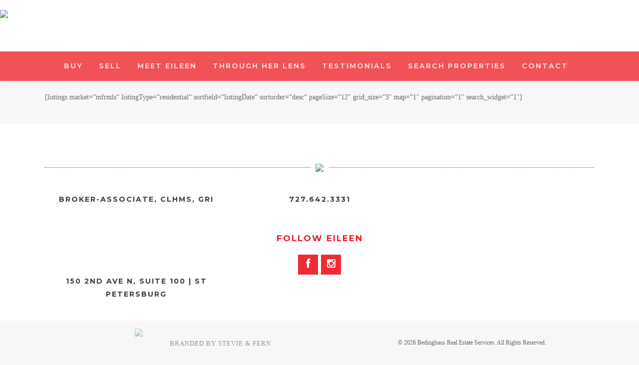

--- FILE ---
content_type: text/css
request_url: https://hausstpete.com/wp-content/plugins/hji-membership/third-party/hji-bootstrap/hjitb.min.css?ver=6.8.3
body_size: 5073
content:
/* HJI Twitter Bootstrap (05/17/2017): 
alerts; tooltip; popovers; grid; forms; buttons; modals; navs; utilities; */
.hjitb *,.hjitb :after,.hjitb :before{-webkit-box-sizing:border-box;-moz-box-sizing:border-box;box-sizing:border-box}.hjitb .alert{padding:15px;margin-bottom:20px;border:1px solid transparent;border-radius:4px}.hjitb .alert h4{margin-top:0;color:inherit}.hjitb .alert .alert-link{font-weight:700}.hjitb .alert>p,.hjitb .alert>ul{margin-bottom:0}.hjitb .alert>p+p{margin-top:5px}.hjitb .alert-dismissable{padding-right:35px}.hjitb .alert-dismissable .close{position:relative;top:-2px;right:-21px;color:inherit}.hjitb .alert-success{background-color:#dff0d8;border-color:#d6e9c6;color:#3c763d}.hjitb .alert-success hr{border-top-color:#c9e2b3}.hjitb .alert-success .alert-link{color:#2b542c}.hjitb .alert-info{background-color:#d9edf7;border-color:#bce8f1;color:#31708f}.hjitb .alert-info hr{border-top-color:#a6e1ec}.hjitb .alert-info .alert-link{color:#245269}.hjitb .alert-warning{background-color:#fcf8e3;border-color:#faebcc;color:#8a6d3b}.hjitb .alert-warning hr{border-top-color:#f7e1b5}.hjitb .alert-warning .alert-link{color:#66512c}.hjitb .alert-danger{background-color:#f2dede;border-color:#ebccd1;color:#a94442}.hjitb .alert-danger hr{border-top-color:#e4b9c0}.hjitb .alert-danger .alert-link{color:#843534}.hjitb .tooltip{position:absolute;z-index:1030;display:block;visibility:visible;font-size:12px;line-height:1.4;opacity:0;filter:alpha(opacity=0)}.hjitb .tooltip.in{opacity:.9;filter:alpha(opacity=90)}.hjitb .tooltip.top{margin-top:-3px;padding:5px 0}.hjitb .tooltip.right{margin-left:3px;padding:0 5px}.hjitb .tooltip.bottom{margin-top:3px;padding:5px 0}.hjitb .tooltip.left{margin-left:-3px;padding:0 5px}.hjitb .tooltip-inner{max-width:200px;padding:3px 8px;color:#fff;text-align:center;text-decoration:none;background-color:#000;border-radius:4px}.hjitb .tooltip-arrow{position:absolute;width:0;height:0;border-color:transparent;border-style:solid}.hjitb .tooltip.top .tooltip-arrow{bottom:0;left:50%;margin-left:-5px;border-width:5px 5px 0;border-top-color:#000}.hjitb .tooltip.top-left .tooltip-arrow{bottom:0;left:5px;border-width:5px 5px 0;border-top-color:#000}.hjitb .tooltip.top-right .tooltip-arrow{bottom:0;right:5px;border-width:5px 5px 0;border-top-color:#000}.hjitb .tooltip.right .tooltip-arrow{top:50%;left:0;margin-top:-5px;border-width:5px 5px 5px 0;border-right-color:#000}.hjitb .tooltip.left .tooltip-arrow{top:50%;right:0;margin-top:-5px;border-width:5px 0 5px 5px;border-left-color:#000}.hjitb .tooltip.bottom .tooltip-arrow{top:0;left:50%;margin-left:-5px;border-width:0 5px 5px;border-bottom-color:#000}.hjitb .tooltip.bottom-left .tooltip-arrow{top:0;left:5px;border-width:0 5px 5px;border-bottom-color:#000}.hjitb .tooltip.bottom-right .tooltip-arrow{top:0;right:5px;border-width:0 5px 5px;border-bottom-color:#000}.hjitb .popover{position:absolute;top:0;left:0;z-index:1010;display:none;max-width:276px;padding:1px;text-align:left;background-color:#fff;background-clip:padding-box;border:1px solid #ccc;border:1px solid rgba(0,0,0,.2);border-radius:6px;-webkit-box-shadow:0 5px 10px rgba(0,0,0,.2);box-shadow:0 5px 10px rgba(0,0,0,.2);white-space:normal}.hjitb .popover.top{margin-top:-10px}.hjitb .popover.right{margin-left:10px}.hjitb .popover.bottom{margin-top:10px}.hjitb .popover.left{margin-left:-10px}.hjitb .popover-title{margin:0;padding:8px 14px;font-size:14px;font-weight:400;line-height:18px;background-color:#f7f7f7;border-bottom:1px solid #ebebeb;border-radius:5px 5px 0 0}.hjitb .popover-content{padding:9px 14px}.hjitb .popover>.arrow,.hjitb .popover>.arrow:after{position:absolute;display:block;width:0;height:0;border-color:transparent;border-style:solid}.hjitb .popover>.arrow{border-width:11px}.hjitb .popover>.arrow:after{border-width:10px;content:""}.hjitb .popover.top>.arrow{left:50%;margin-left:-11px;border-bottom-width:0;border-top-color:#999;border-top-color:rgba(0,0,0,.05);bottom:-11px}.hjitb .popover.top>.arrow:after{content:" ";bottom:1px;margin-left:-10px;border-bottom-width:0;border-top-color:#fff}.hjitb .popover.right>.arrow{top:50%;left:-11px;margin-top:-11px;border-left-width:0;border-right-color:#999;border-right-color:rgba(0,0,0,.05)}.hjitb .popover.right>.arrow:after{content:" ";left:1px;bottom:-10px;border-left-width:0;border-right-color:#fff}.hjitb .popover.bottom>.arrow{left:50%;margin-left:-11px;border-top-width:0;border-bottom-color:#999;border-bottom-color:rgba(0,0,0,.05);top:-11px}.hjitb .popover.bottom>.arrow:after{content:" ";top:1px;margin-left:-10px;border-top-width:0;border-bottom-color:#fff}.hjitb .popover.left>.arrow{top:50%;right:-11px;margin-top:-11px;border-right-width:0;border-left-color:#999;border-left-color:rgba(0,0,0,.05)}.hjitb .popover.left>.arrow:after{content:" ";right:1px;border-right-width:0;border-left-color:#fff;bottom:-10px}.hjitb .container{margin-right:auto;margin-left:auto;padding-left:15px;padding-right:15px}.hjitb .container:after,.hjitb .container:before{content:" ";display:table}.hjitb .container:after{clear:both}@media (min-width:768px){.hjitb .container{width:750px}}@media (min-width:992px){.hjitb .container{width:970px}}@media (min-width:1200px){.hjitb .container{width:1170px}}.hjitb .container-fluid{margin-right:auto;margin-left:auto;padding-left:15px;padding-right:15px}.hjitb .container-fluid:after,.hjitb .container-fluid:before{content:" ";display:table}.hjitb .container-fluid:after{clear:both}.hjitb .row{margin-left:-15px;margin-right:-15px}.hjitb .row:after,.hjitb .row:before{content:" ";display:table}.hjitb .row:after{clear:both}.hjitb .col-lg-1,.hjitb .col-lg-10,.hjitb .col-lg-11,.hjitb .col-lg-12,.hjitb .col-lg-2,.hjitb .col-lg-3,.hjitb .col-lg-4,.hjitb .col-lg-5,.hjitb .col-lg-6,.hjitb .col-lg-7,.hjitb .col-lg-8,.hjitb .col-lg-9,.hjitb .col-md-1,.hjitb .col-md-10,.hjitb .col-md-11,.hjitb .col-md-12,.hjitb .col-md-2,.hjitb .col-md-3,.hjitb .col-md-4,.hjitb .col-md-5,.hjitb .col-md-6,.hjitb .col-md-7,.hjitb .col-md-8,.hjitb .col-md-9,.hjitb .col-sm-1,.hjitb .col-sm-10,.hjitb .col-sm-11,.hjitb .col-sm-12,.hjitb .col-sm-2,.hjitb .col-sm-3,.hjitb .col-sm-4,.hjitb .col-sm-5,.hjitb .col-sm-6,.hjitb .col-sm-7,.hjitb .col-sm-8,.hjitb .col-sm-9,.hjitb .col-xs-1,.hjitb .col-xs-10,.hjitb .col-xs-11,.hjitb .col-xs-12,.hjitb .col-xs-2,.hjitb .col-xs-3,.hjitb .col-xs-4,.hjitb .col-xs-5,.hjitb .col-xs-6,.hjitb .col-xs-7,.hjitb .col-xs-8,.hjitb .col-xs-9{position:relative;min-height:1px;padding-left:15px;padding-right:15px}.hjitb .col-xs-1,.hjitb .col-xs-10,.hjitb .col-xs-11,.hjitb .col-xs-12,.hjitb .col-xs-2,.hjitb .col-xs-3,.hjitb .col-xs-4,.hjitb .col-xs-5,.hjitb .col-xs-6,.hjitb .col-xs-7,.hjitb .col-xs-8,.hjitb .col-xs-9{float:left}.hjitb .col-xs-1{width:8.33333%}.hjitb .col-xs-2{width:16.66667%}.hjitb .col-xs-3{width:25%}.hjitb .col-xs-4{width:33.33333%}.hjitb .col-xs-5{width:41.66667%}.hjitb .col-xs-6{width:50%}.hjitb .col-xs-7{width:58.33333%}.hjitb .col-xs-8{width:66.66667%}.hjitb .col-xs-9{width:75%}.hjitb .col-xs-10{width:83.33333%}.hjitb .col-xs-11{width:91.66667%}.hjitb .col-xs-12{width:100%}.hjitb .col-xs-pull-0{right:auto}.hjitb .col-xs-pull-1{right:8.33333%}.hjitb .col-xs-pull-2{right:16.66667%}.hjitb .col-xs-pull-3{right:25%}.hjitb .col-xs-pull-4{right:33.33333%}.hjitb .col-xs-pull-5{right:41.66667%}.hjitb .col-xs-pull-6{right:50%}.hjitb .col-xs-pull-7{right:58.33333%}.hjitb .col-xs-pull-8{right:66.66667%}.hjitb .col-xs-pull-9{right:75%}.hjitb .col-xs-pull-10{right:83.33333%}.hjitb .col-xs-pull-11{right:91.66667%}.hjitb .col-xs-pull-12{right:100%}.hjitb .col-xs-push-0{left:auto}.hjitb .col-xs-push-1{left:8.33333%}.hjitb .col-xs-push-2{left:16.66667%}.hjitb .col-xs-push-3{left:25%}.hjitb .col-xs-push-4{left:33.33333%}.hjitb .col-xs-push-5{left:41.66667%}.hjitb .col-xs-push-6{left:50%}.hjitb .col-xs-push-7{left:58.33333%}.hjitb .col-xs-push-8{left:66.66667%}.hjitb .col-xs-push-9{left:75%}.hjitb .col-xs-push-10{left:83.33333%}.hjitb .col-xs-push-11{left:91.66667%}.hjitb .col-xs-push-12{left:100%}.hjitb .col-xs-offset-0{margin-left:0}.hjitb .col-xs-offset-1{margin-left:8.33333%}.hjitb .col-xs-offset-2{margin-left:16.66667%}.hjitb .col-xs-offset-3{margin-left:25%}.hjitb .col-xs-offset-4{margin-left:33.33333%}.hjitb .col-xs-offset-5{margin-left:41.66667%}.hjitb .col-xs-offset-6{margin-left:50%}.hjitb .col-xs-offset-7{margin-left:58.33333%}.hjitb .col-xs-offset-8{margin-left:66.66667%}.hjitb .col-xs-offset-9{margin-left:75%}.hjitb .col-xs-offset-10{margin-left:83.33333%}.hjitb .col-xs-offset-11{margin-left:91.66667%}.hjitb .col-xs-offset-12{margin-left:100%}@media (min-width:768px){.hjitb .col-sm-1,.hjitb .col-sm-10,.hjitb .col-sm-11,.hjitb .col-sm-12,.hjitb .col-sm-2,.hjitb .col-sm-3,.hjitb .col-sm-4,.hjitb .col-sm-5,.hjitb .col-sm-6,.hjitb .col-sm-7,.hjitb .col-sm-8,.hjitb .col-sm-9{float:left}.hjitb .col-sm-1{width:8.33333%}.hjitb .col-sm-2{width:16.66667%}.hjitb .col-sm-3{width:25%}.hjitb .col-sm-4{width:33.33333%}.hjitb .col-sm-5{width:41.66667%}.hjitb .col-sm-6{width:50%}.hjitb .col-sm-7{width:58.33333%}.hjitb .col-sm-8{width:66.66667%}.hjitb .col-sm-9{width:75%}.hjitb .col-sm-10{width:83.33333%}.hjitb .col-sm-11{width:91.66667%}.hjitb .col-sm-12{width:100%}.hjitb .col-sm-pull-0{right:auto}.hjitb .col-sm-pull-1{right:8.33333%}.hjitb .col-sm-pull-2{right:16.66667%}.hjitb .col-sm-pull-3{right:25%}.hjitb .col-sm-pull-4{right:33.33333%}.hjitb .col-sm-pull-5{right:41.66667%}.hjitb .col-sm-pull-6{right:50%}.hjitb .col-sm-pull-7{right:58.33333%}.hjitb .col-sm-pull-8{right:66.66667%}.hjitb .col-sm-pull-9{right:75%}.hjitb .col-sm-pull-10{right:83.33333%}.hjitb .col-sm-pull-11{right:91.66667%}.hjitb .col-sm-pull-12{right:100%}.hjitb .col-sm-push-0{left:auto}.hjitb .col-sm-push-1{left:8.33333%}.hjitb .col-sm-push-2{left:16.66667%}.hjitb .col-sm-push-3{left:25%}.hjitb .col-sm-push-4{left:33.33333%}.hjitb .col-sm-push-5{left:41.66667%}.hjitb .col-sm-push-6{left:50%}.hjitb .col-sm-push-7{left:58.33333%}.hjitb .col-sm-push-8{left:66.66667%}.hjitb .col-sm-push-9{left:75%}.hjitb .col-sm-push-10{left:83.33333%}.hjitb .col-sm-push-11{left:91.66667%}.hjitb .col-sm-push-12{left:100%}.hjitb .col-sm-offset-0{margin-left:0}.hjitb .col-sm-offset-1{margin-left:8.33333%}.hjitb .col-sm-offset-2{margin-left:16.66667%}.hjitb .col-sm-offset-3{margin-left:25%}.hjitb .col-sm-offset-4{margin-left:33.33333%}.hjitb .col-sm-offset-5{margin-left:41.66667%}.hjitb .col-sm-offset-6{margin-left:50%}.hjitb .col-sm-offset-7{margin-left:58.33333%}.hjitb .col-sm-offset-8{margin-left:66.66667%}.hjitb .col-sm-offset-9{margin-left:75%}.hjitb .col-sm-offset-10{margin-left:83.33333%}.hjitb .col-sm-offset-11{margin-left:91.66667%}.hjitb .col-sm-offset-12{margin-left:100%}}@media (min-width:992px){.hjitb .col-md-1,.hjitb .col-md-10,.hjitb .col-md-11,.hjitb .col-md-12,.hjitb .col-md-2,.hjitb .col-md-3,.hjitb .col-md-4,.hjitb .col-md-5,.hjitb .col-md-6,.hjitb .col-md-7,.hjitb .col-md-8,.hjitb .col-md-9{float:left}.hjitb .col-md-1{width:8.33333%}.hjitb .col-md-2{width:16.66667%}.hjitb .col-md-3{width:25%}.hjitb .col-md-4{width:33.33333%}.hjitb .col-md-5{width:41.66667%}.hjitb .col-md-6{width:50%}.hjitb .col-md-7{width:58.33333%}.hjitb .col-md-8{width:66.66667%}.hjitb .col-md-9{width:75%}.hjitb .col-md-10{width:83.33333%}.hjitb .col-md-11{width:91.66667%}.hjitb .col-md-12{width:100%}.hjitb .col-md-pull-0{right:auto}.hjitb .col-md-pull-1{right:8.33333%}.hjitb .col-md-pull-2{right:16.66667%}.hjitb .col-md-pull-3{right:25%}.hjitb .col-md-pull-4{right:33.33333%}.hjitb .col-md-pull-5{right:41.66667%}.hjitb .col-md-pull-6{right:50%}.hjitb .col-md-pull-7{right:58.33333%}.hjitb .col-md-pull-8{right:66.66667%}.hjitb .col-md-pull-9{right:75%}.hjitb .col-md-pull-10{right:83.33333%}.hjitb .col-md-pull-11{right:91.66667%}.hjitb .col-md-pull-12{right:100%}.hjitb .col-md-push-0{left:auto}.hjitb .col-md-push-1{left:8.33333%}.hjitb .col-md-push-2{left:16.66667%}.hjitb .col-md-push-3{left:25%}.hjitb .col-md-push-4{left:33.33333%}.hjitb .col-md-push-5{left:41.66667%}.hjitb .col-md-push-6{left:50%}.hjitb .col-md-push-7{left:58.33333%}.hjitb .col-md-push-8{left:66.66667%}.hjitb .col-md-push-9{left:75%}.hjitb .col-md-push-10{left:83.33333%}.hjitb .col-md-push-11{left:91.66667%}.hjitb .col-md-push-12{left:100%}.hjitb .col-md-offset-0{margin-left:0}.hjitb .col-md-offset-1{margin-left:8.33333%}.hjitb .col-md-offset-2{margin-left:16.66667%}.hjitb .col-md-offset-3{margin-left:25%}.hjitb .col-md-offset-4{margin-left:33.33333%}.hjitb .col-md-offset-5{margin-left:41.66667%}.hjitb .col-md-offset-6{margin-left:50%}.hjitb .col-md-offset-7{margin-left:58.33333%}.hjitb .col-md-offset-8{margin-left:66.66667%}.hjitb .col-md-offset-9{margin-left:75%}.hjitb .col-md-offset-10{margin-left:83.33333%}.hjitb .col-md-offset-11{margin-left:91.66667%}.hjitb .col-md-offset-12{margin-left:100%}}@media (min-width:1200px){.hjitb .col-lg-1,.hjitb .col-lg-10,.hjitb .col-lg-11,.hjitb .col-lg-12,.hjitb .col-lg-2,.hjitb .col-lg-3,.hjitb .col-lg-4,.hjitb .col-lg-5,.hjitb .col-lg-6,.hjitb .col-lg-7,.hjitb .col-lg-8,.hjitb .col-lg-9{float:left}.hjitb .col-lg-1{width:8.33333%}.hjitb .col-lg-2{width:16.66667%}.hjitb .col-lg-3{width:25%}.hjitb .col-lg-4{width:33.33333%}.hjitb .col-lg-5{width:41.66667%}.hjitb .col-lg-6{width:50%}.hjitb .col-lg-7{width:58.33333%}.hjitb .col-lg-8{width:66.66667%}.hjitb .col-lg-9{width:75%}.hjitb .col-lg-10{width:83.33333%}.hjitb .col-lg-11{width:91.66667%}.hjitb .col-lg-12{width:100%}.hjitb .col-lg-pull-0{right:auto}.hjitb .col-lg-pull-1{right:8.33333%}.hjitb .col-lg-pull-2{right:16.66667%}.hjitb .col-lg-pull-3{right:25%}.hjitb .col-lg-pull-4{right:33.33333%}.hjitb .col-lg-pull-5{right:41.66667%}.hjitb .col-lg-pull-6{right:50%}.hjitb .col-lg-pull-7{right:58.33333%}.hjitb .col-lg-pull-8{right:66.66667%}.hjitb .col-lg-pull-9{right:75%}.hjitb .col-lg-pull-10{right:83.33333%}.hjitb .col-lg-pull-11{right:91.66667%}.hjitb .col-lg-pull-12{right:100%}.hjitb .col-lg-push-0{left:auto}.hjitb .col-lg-push-1{left:8.33333%}.hjitb .col-lg-push-2{left:16.66667%}.hjitb .col-lg-push-3{left:25%}.hjitb .col-lg-push-4{left:33.33333%}.hjitb .col-lg-push-5{left:41.66667%}.hjitb .col-lg-push-6{left:50%}.hjitb .col-lg-push-7{left:58.33333%}.hjitb .col-lg-push-8{left:66.66667%}.hjitb .col-lg-push-9{left:75%}.hjitb .col-lg-push-10{left:83.33333%}.hjitb .col-lg-push-11{left:91.66667%}.hjitb .col-lg-push-12{left:100%}.hjitb .col-lg-offset-0{margin-left:0}.hjitb .col-lg-offset-1{margin-left:8.33333%}.hjitb .col-lg-offset-2{margin-left:16.66667%}.hjitb .col-lg-offset-3{margin-left:25%}.hjitb .col-lg-offset-4{margin-left:33.33333%}.hjitb .col-lg-offset-5{margin-left:41.66667%}.hjitb .col-lg-offset-6{margin-left:50%}.hjitb .col-lg-offset-7{margin-left:58.33333%}.hjitb .col-lg-offset-8{margin-left:66.66667%}.hjitb .col-lg-offset-9{margin-left:75%}.hjitb .col-lg-offset-10{margin-left:83.33333%}.hjitb .col-lg-offset-11{margin-left:91.66667%}.hjitb .col-lg-offset-12{margin-left:100%}}.hjitb fieldset{padding:0;margin:0;border:0;min-width:0}.hjitb legend{display:block;width:100%;padding:0;margin-bottom:20px;font-size:21px;line-height:inherit;color:#333;border:0;border-bottom:1px solid #e5e5e5}.hjitb label{display:inline-block;margin-bottom:5px;font-weight:700}.hjitb input[type=search]{-webkit-box-sizing:border-box;-moz-box-sizing:border-box;box-sizing:border-box}.hjitb input[type=checkbox],.hjitb input[type=radio]{margin:4px 0 0;line-height:normal}.hjitb input[type=file]{display:block}.hjitb input[type=range]{display:block;width:100%}.hjitb select[multiple],.hjitb select[size]{height:auto}.hjitb input[type=checkbox]:focus,.hjitb input[type=file]:focus,.hjitb input[type=radio]:focus{outline:thin dotted;outline:5px auto -webkit-focus-ring-color;outline-offset:-2px}.hjitb output{display:block;padding-top:7px;font-size:14px;line-height:1.42857;color:#555}.hjitb .form-control{display:block;width:100%;height:34px;padding:6px 12px;font-size:14px;line-height:1.42857;color:#555;background-color:#fff;background-image:none;border:1px solid #ccc;border-radius:4px;-webkit-box-shadow:inset 0 1px 1px rgba(0,0,0,.075);box-shadow:inset 0 1px 1px rgba(0,0,0,.075);-webkit-transition:border-color ease-in-out .15s,box-shadow ease-in-out .15s;-o-transition:border-color ease-in-out .15s,box-shadow ease-in-out .15s;transition:border-color ease-in-out .15s,box-shadow ease-in-out .15s}.hjitb .form-control:focus{border-color:#66afe9;outline:0;-webkit-box-shadow:inset 0 1px 1px rgba(0,0,0,.075),0 0 8px rgba(102,175,233,.6);box-shadow:inset 0 1px 1px rgba(0,0,0,.075),0 0 8px rgba(102,175,233,.6)}.hjitb .form-control::-moz-placeholder{color:#999;opacity:1}.hjitb .form-control:-ms-input-placeholder{color:#999}.hjitb .form-control::-webkit-input-placeholder{color:#999}.hjitb .form-control[disabled],.hjitb .form-control[readonly],fieldset[disabled] .hjitb .form-control{cursor:not-allowed;background-color:#eee;opacity:1}.hjitb textarea.form-control{height:auto}.hjitb input[type=search]{-webkit-appearance:none}.hjitb input[type=date]{line-height:34px;line-height:1.42857 \0}.hjitb input[type=date].input-sm{line-height:30px}.hjitb input[type=date].input-lg{line-height:46px}.hjitb .form-group{margin-bottom:15px}.hjitb .checkbox,.hjitb .radio{display:block;min-height:20px;margin-top:10px;margin-bottom:10px}.hjitb .checkbox label,.hjitb .radio label{padding-left:20px;margin-bottom:0;font-weight:400;cursor:pointer}.hjitb .checkbox input[type=checkbox],.hjitb .checkbox-inline input[type=checkbox],.hjitb .radio input[type=radio],.hjitb .radio-inline input[type=radio]{float:left;margin-left:-20px}.hjitb .checkbox+.checkbox,.hjitb .radio+.radio{margin-top:-5px}.hjitb .checkbox-inline,.hjitb .radio-inline{display:inline-block;padding-left:20px;margin-bottom:0;vertical-align:middle;font-weight:400;cursor:pointer}.hjitb .checkbox-inline+.checkbox-inline,.hjitb .radio-inline+.radio-inline{margin-top:0;margin-left:10px}.hjitb .checkbox-inline[disabled],.hjitb .checkbox[disabled],.hjitb .radio-inline[disabled],.hjitb .radio[disabled],.hjitb input[type=checkbox][disabled],.hjitb input[type=radio][disabled],fieldset[disabled] .hjitb .checkbox,fieldset[disabled] .hjitb .checkbox-inline,fieldset[disabled] .hjitb .radio,fieldset[disabled] .hjitb .radio-inline,fieldset[disabled] .hjitb input[type=checkbox],fieldset[disabled] .hjitb input[type=radio]{cursor:not-allowed}.hjitb .input-sm{height:30px;padding:5px 10px;font-size:12px;line-height:1.5;border-radius:3px}.hjitb select.input-sm{height:30px;line-height:30px}.hjitb select[multiple].input-sm,.hjitb textarea.input-sm{height:auto}.hjitb .input-lg{height:46px;padding:10px 16px;font-size:18px;line-height:1.33;border-radius:6px}.hjitb select.input-lg{height:46px;line-height:46px}.hjitb select[multiple].input-lg,.hjitb textarea.input-lg{height:auto}.hjitb .has-feedback{position:relative}.hjitb .has-feedback .form-control{padding-right:42.5px}.hjitb .form-control-feedback{position:absolute;top:25px;right:0;display:block;width:34px;height:34px;line-height:34px;text-align:center}.hjitb .input-lg+.form-control-feedback{width:46px;height:46px;line-height:46px}.hjitb .input-sm+.form-control-feedback{width:30px;height:30px;line-height:30px}.hjitb .has-success .checkbox,.hjitb .has-success .checkbox-inline,.hjitb .has-success .control-label,.hjitb .has-success .help-block,.hjitb .has-success .radio,.hjitb .has-success .radio-inline{color:#3c763d}.hjitb .has-success .form-control{border-color:#3c763d;-webkit-box-shadow:inset 0 1px 1px rgba(0,0,0,.075);box-shadow:inset 0 1px 1px rgba(0,0,0,.075)}.hjitb .has-success .form-control:focus{border-color:#2b542c;-webkit-box-shadow:inset 0 1px 1px rgba(0,0,0,.075),0 0 6px #67b168;box-shadow:inset 0 1px 1px rgba(0,0,0,.075),0 0 6px #67b168}.hjitb .has-success .input-group-addon{color:#3c763d;border-color:#3c763d;background-color:#dff0d8}.hjitb .has-success .form-control-feedback{color:#3c763d}.hjitb .has-warning .checkbox,.hjitb .has-warning .checkbox-inline,.hjitb .has-warning .control-label,.hjitb .has-warning .help-block,.hjitb .has-warning .radio,.hjitb .has-warning .radio-inline{color:#8a6d3b}.hjitb .has-warning .form-control{border-color:#8a6d3b;-webkit-box-shadow:inset 0 1px 1px rgba(0,0,0,.075);box-shadow:inset 0 1px 1px rgba(0,0,0,.075)}.hjitb .has-warning .form-control:focus{border-color:#66512c;-webkit-box-shadow:inset 0 1px 1px rgba(0,0,0,.075),0 0 6px #c0a16b;box-shadow:inset 0 1px 1px rgba(0,0,0,.075),0 0 6px #c0a16b}.hjitb .has-warning .input-group-addon{color:#8a6d3b;border-color:#8a6d3b;background-color:#fcf8e3}.hjitb .has-warning .form-control-feedback{color:#8a6d3b}.hjitb .has-error .checkbox,.hjitb .has-error .checkbox-inline,.hjitb .has-error .control-label,.hjitb .has-error .help-block,.hjitb .has-error .radio,.hjitb .has-error .radio-inline{color:#a94442}.hjitb .has-error .form-control{border-color:#a94442;-webkit-box-shadow:inset 0 1px 1px rgba(0,0,0,.075);box-shadow:inset 0 1px 1px rgba(0,0,0,.075)}.hjitb .has-error .form-control:focus{border-color:#843534;-webkit-box-shadow:inset 0 1px 1px rgba(0,0,0,.075),0 0 6px #ce8483;box-shadow:inset 0 1px 1px rgba(0,0,0,.075),0 0 6px #ce8483}.hjitb .has-error .input-group-addon{color:#a94442;border-color:#a94442;background-color:#f2dede}.hjitb .has-error .form-control-feedback{color:#a94442}.hjitb .form-control-static{margin-bottom:0}.hjitb .help-block{display:block;margin-top:5px;margin-bottom:10px;color:#737373}@media (min-width:768px){.hjitb .form-inline .form-group{display:inline-block;margin-bottom:0;vertical-align:middle}.hjitb .form-inline .form-control{display:inline-block;width:auto;vertical-align:middle}.hjitb .form-inline .input-group{display:inline-table;vertical-align:middle}.hjitb .form-inline .input-group .form-control,.hjitb .form-inline .input-group .input-group-addon,.hjitb .form-inline .input-group .input-group-btn{width:auto}.hjitb .form-inline .input-group>.form-control{width:100%}.hjitb .form-inline .control-label{margin-bottom:0;vertical-align:middle}.hjitb .form-inline .checkbox,.hjitb .form-inline .radio{display:inline-block;margin-top:0;margin-bottom:0;padding-left:0;vertical-align:middle}.hjitb .form-inline .checkbox input[type=checkbox],.hjitb .form-inline .radio input[type=radio]{float:none;margin-left:0}.hjitb .form-inline .has-feedback .form-control-feedback{top:0}}.hjitb .form-horizontal .checkbox,.hjitb .form-horizontal .checkbox-inline,.hjitb .form-horizontal .radio,.hjitb .form-horizontal .radio-inline{margin-top:0;margin-bottom:0;padding-top:7px}.hjitb .form-horizontal .checkbox,.hjitb .form-horizontal .radio{min-height:27px}.hjitb .form-horizontal .form-group{margin-left:-15px;margin-right:-15px}.hjitb .form-horizontal .form-group:after,.hjitb .form-horizontal .form-group:before{content:" ";display:table}.hjitb .form-horizontal .form-group:after{clear:both}.hjitb .form-horizontal .form-control-static{padding-top:7px;padding-bottom:7px}@media (min-width:768px){.hjitb .form-horizontal .control-label{text-align:right;margin-bottom:0;padding-top:7px}}.hjitb .form-horizontal .has-feedback .form-control-feedback{top:0;right:15px}.hjitb .btn{display:inline-block;margin-bottom:0;font-weight:400;text-align:center;vertical-align:middle;cursor:pointer;background-image:none;border:1px solid transparent;white-space:nowrap;padding:6px 12px;font-size:14px;line-height:1.42857;border-radius:4px;-webkit-user-select:none;-moz-user-select:none;-ms-user-select:none;user-select:none}.hjitb .btn.active:focus,.hjitb .btn:active:focus,.hjitb .btn:focus{outline:thin dotted;outline:5px auto -webkit-focus-ring-color;outline-offset:-2px}.hjitb .btn:focus,.hjitb .btn:hover{color:#333;text-decoration:none}.hjitb .btn.active,.hjitb .btn:active{outline:0;background-image:none;-webkit-box-shadow:inset 0 3px 5px rgba(0,0,0,.125);box-shadow:inset 0 3px 5px rgba(0,0,0,.125)}.hjitb .btn.disabled,.hjitb .btn[disabled],fieldset[disabled] .hjitb .btn{cursor:not-allowed;pointer-events:none;opacity:.65;filter:alpha(opacity=65);-webkit-box-shadow:none;box-shadow:none}.hjitb .btn-default{color:#333;background-color:#fff;border-color:#ccc}.hjitb .btn-default.active,.hjitb .btn-default:active,.hjitb .btn-default:focus,.hjitb .btn-default:hover,.open .hjitb .btn-default.dropdown-toggle{color:#333;background-color:#e6e6e6;border-color:#adadad}.hjitb .btn-default.active,.hjitb .btn-default:active,.open .hjitb .btn-default.dropdown-toggle{background-image:none}.hjitb .btn-default.disabled,.hjitb .btn-default.disabled.active,.hjitb .btn-default.disabled:active,.hjitb .btn-default.disabled:focus,.hjitb .btn-default.disabled:hover,.hjitb .btn-default[disabled],.hjitb .btn-default[disabled].active,.hjitb .btn-default[disabled]:active,.hjitb .btn-default[disabled]:focus,.hjitb .btn-default[disabled]:hover,fieldset[disabled] .hjitb .btn-default,fieldset[disabled] .hjitb .btn-default.active,fieldset[disabled] .hjitb .btn-default:active,fieldset[disabled] .hjitb .btn-default:focus,fieldset[disabled] .hjitb .btn-default:hover{background-color:#fff;border-color:#ccc}.hjitb .btn-default .badge{color:#fff;background-color:#333}.hjitb .btn-primary{color:#fff;background-color:#428bca;border-color:#357ebd}.hjitb .btn-primary.active,.hjitb .btn-primary:active,.hjitb .btn-primary:focus,.hjitb .btn-primary:hover,.open .hjitb .btn-primary.dropdown-toggle{color:#fff;background-color:#3071a9;border-color:#285e8e}.hjitb .btn-primary.active,.hjitb .btn-primary:active,.open .hjitb .btn-primary.dropdown-toggle{background-image:none}.hjitb .btn-primary.disabled,.hjitb .btn-primary.disabled.active,.hjitb .btn-primary.disabled:active,.hjitb .btn-primary.disabled:focus,.hjitb .btn-primary.disabled:hover,.hjitb .btn-primary[disabled],.hjitb .btn-primary[disabled].active,.hjitb .btn-primary[disabled]:active,.hjitb .btn-primary[disabled]:focus,.hjitb .btn-primary[disabled]:hover,fieldset[disabled] .hjitb .btn-primary,fieldset[disabled] .hjitb .btn-primary.active,fieldset[disabled] .hjitb .btn-primary:active,fieldset[disabled] .hjitb .btn-primary:focus,fieldset[disabled] .hjitb .btn-primary:hover{background-color:#428bca;border-color:#357ebd}.hjitb .btn-primary .badge{color:#428bca;background-color:#fff}.hjitb .btn-success{color:#fff;background-color:#5cb85c;border-color:#4cae4c}.hjitb .btn-success.active,.hjitb .btn-success:active,.hjitb .btn-success:focus,.hjitb .btn-success:hover,.open .hjitb .btn-success.dropdown-toggle{color:#fff;background-color:#449d44;border-color:#398439}.hjitb .btn-success.active,.hjitb .btn-success:active,.open .hjitb .btn-success.dropdown-toggle{background-image:none}.hjitb .btn-success.disabled,.hjitb .btn-success.disabled.active,.hjitb .btn-success.disabled:active,.hjitb .btn-success.disabled:focus,.hjitb .btn-success.disabled:hover,.hjitb .btn-success[disabled],.hjitb .btn-success[disabled].active,.hjitb .btn-success[disabled]:active,.hjitb .btn-success[disabled]:focus,.hjitb .btn-success[disabled]:hover,fieldset[disabled] .hjitb .btn-success,fieldset[disabled] .hjitb .btn-success.active,fieldset[disabled] .hjitb .btn-success:active,fieldset[disabled] .hjitb .btn-success:focus,fieldset[disabled] .hjitb .btn-success:hover{background-color:#5cb85c;border-color:#4cae4c}.hjitb .btn-success .badge{color:#5cb85c;background-color:#fff}.hjitb .btn-info{color:#fff;background-color:#5bc0de;border-color:#46b8da}.hjitb .btn-info.active,.hjitb .btn-info:active,.hjitb .btn-info:focus,.hjitb .btn-info:hover,.open .hjitb .btn-info.dropdown-toggle{color:#fff;background-color:#31b0d5;border-color:#269abc}.hjitb .btn-info.active,.hjitb .btn-info:active,.open .hjitb .btn-info.dropdown-toggle{background-image:none}.hjitb .btn-info.disabled,.hjitb .btn-info.disabled.active,.hjitb .btn-info.disabled:active,.hjitb .btn-info.disabled:focus,.hjitb .btn-info.disabled:hover,.hjitb .btn-info[disabled],.hjitb .btn-info[disabled].active,.hjitb .btn-info[disabled]:active,.hjitb .btn-info[disabled]:focus,.hjitb .btn-info[disabled]:hover,fieldset[disabled] .hjitb .btn-info,fieldset[disabled] .hjitb .btn-info.active,fieldset[disabled] .hjitb .btn-info:active,fieldset[disabled] .hjitb .btn-info:focus,fieldset[disabled] .hjitb .btn-info:hover{background-color:#5bc0de;border-color:#46b8da}.hjitb .btn-info .badge{color:#5bc0de;background-color:#fff}.hjitb .btn-warning{color:#fff;background-color:#f0ad4e;border-color:#eea236}.hjitb .btn-warning.active,.hjitb .btn-warning:active,.hjitb .btn-warning:focus,.hjitb .btn-warning:hover,.open .hjitb .btn-warning.dropdown-toggle{color:#fff;background-color:#ec971f;border-color:#d58512}.hjitb .btn-warning.active,.hjitb .btn-warning:active,.open .hjitb .btn-warning.dropdown-toggle{background-image:none}.hjitb .btn-warning.disabled,.hjitb .btn-warning.disabled.active,.hjitb .btn-warning.disabled:active,.hjitb .btn-warning.disabled:focus,.hjitb .btn-warning.disabled:hover,.hjitb .btn-warning[disabled],.hjitb .btn-warning[disabled].active,.hjitb .btn-warning[disabled]:active,.hjitb .btn-warning[disabled]:focus,.hjitb .btn-warning[disabled]:hover,fieldset[disabled] .hjitb .btn-warning,fieldset[disabled] .hjitb .btn-warning.active,fieldset[disabled] .hjitb .btn-warning:active,fieldset[disabled] .hjitb .btn-warning:focus,fieldset[disabled] .hjitb .btn-warning:hover{background-color:#f0ad4e;border-color:#eea236}.hjitb .btn-warning .badge{color:#f0ad4e;background-color:#fff}.hjitb .btn-danger{color:#fff;background-color:#d9534f;border-color:#d43f3a}.hjitb .btn-danger.active,.hjitb .btn-danger:active,.hjitb .btn-danger:focus,.hjitb .btn-danger:hover,.open .hjitb .btn-danger.dropdown-toggle{color:#fff;background-color:#c9302c;border-color:#ac2925}.hjitb .btn-danger.active,.hjitb .btn-danger:active,.open .hjitb .btn-danger.dropdown-toggle{background-image:none}.hjitb .btn-danger.disabled,.hjitb .btn-danger.disabled.active,.hjitb .btn-danger.disabled:active,.hjitb .btn-danger.disabled:focus,.hjitb .btn-danger.disabled:hover,.hjitb .btn-danger[disabled],.hjitb .btn-danger[disabled].active,.hjitb .btn-danger[disabled]:active,.hjitb .btn-danger[disabled]:focus,.hjitb .btn-danger[disabled]:hover,fieldset[disabled] .hjitb .btn-danger,fieldset[disabled] .hjitb .btn-danger.active,fieldset[disabled] .hjitb .btn-danger:active,fieldset[disabled] .hjitb .btn-danger:focus,fieldset[disabled] .hjitb .btn-danger:hover{background-color:#d9534f;border-color:#d43f3a}.hjitb .btn-danger .badge{color:#d9534f;background-color:#fff}.hjitb .btn-link{color:#428bca;font-weight:400;cursor:pointer;border-radius:0}.hjitb .btn-link,.hjitb .btn-link:active,.hjitb .btn-link[disabled],fieldset[disabled] .hjitb .btn-link{background-color:transparent;-webkit-box-shadow:none;box-shadow:none}.hjitb .btn-link,.hjitb .btn-link:active,.hjitb .btn-link:focus,.hjitb .btn-link:hover{border-color:transparent}.hjitb .btn-link:focus,.hjitb .btn-link:hover{color:#2a6496;text-decoration:underline;background-color:transparent}.hjitb .btn-link[disabled]:focus,.hjitb .btn-link[disabled]:hover,fieldset[disabled] .hjitb .btn-link:focus,fieldset[disabled] .hjitb .btn-link:hover{color:#999;text-decoration:none}.hjitb .btn-lg{padding:10px 16px;font-size:18px;line-height:1.33;border-radius:6px}.hjitb .btn-sm{padding:5px 10px;font-size:12px;line-height:1.5;border-radius:3px}.hjitb .btn-xs{padding:1px 5px;font-size:12px;line-height:1.5;border-radius:3px}.hjitb .btn-block{display:block;width:100%;padding-left:0;padding-right:0}.hjitb .btn-block+.btn-block{margin-top:5px}.hjitb input[type=button].btn-block,.hjitb input[type=reset].btn-block,.hjitb input[type=submit].btn-block{width:100%}.hjitb .modal-open{overflow:hidden}.hjitb .modal{display:none;overflow:auto;overflow-y:scroll;position:fixed;top:0;right:0;bottom:0;left:0;z-index:1050;-webkit-overflow-scrolling:touch;outline:0}.hjitb .modal.fade .modal-dialog{-webkit-transform:translate(0,-25%);-ms-transform:translate(0,-25%);-o-transform:translate(0,-25%);transform:translate(0,-25%);-webkit-transition:-webkit-transform .3s ease-out;-moz-transition:-moz-transform .3s ease-out;-o-transition:-o-transform .3s ease-out;transition:transform .3s ease-out}.hjitb .modal.in .modal-dialog{-webkit-transform:translate(0,0);-ms-transform:translate(0,0);-o-transform:translate(0,0);transform:translate(0,0)}.hjitb .modal-dialog{position:relative;width:auto;margin:10px}.hjitb .modal-content{position:relative;background-color:#fff;border:1px solid #999;border:1px solid rgba(0,0,0,.2);border-radius:6px;-webkit-box-shadow:0 3px 9px rgba(0,0,0,.5);box-shadow:0 3px 9px rgba(0,0,0,.5);background-clip:padding-box;outline:0}.hjitb .modal-backdrop{position:fixed;top:0;right:0;bottom:0;left:0;z-index:1040;background-color:#000}.hjitb .modal-backdrop.fade{opacity:0;filter:alpha(opacity=0)}.hjitb .modal-backdrop.in{opacity:.5;filter:alpha(opacity=50)}.hjitb .modal-header{padding:15px;border-bottom:1px solid #e5e5e5;min-height:16.43px}.hjitb .modal-header .close{margin-top:-2px}.hjitb .modal-title{margin:0;line-height:1.42857}.hjitb .modal-body{position:relative;padding:15px}.hjitb .modal-footer{padding:15px;text-align:right;border-top:1px solid #e5e5e5}.hjitb .modal-footer:after,.hjitb .modal-footer:before{content:" ";display:table}.hjitb .modal-footer:after{clear:both}.hjitb .modal-footer .btn+.btn{margin-left:5px;margin-bottom:0}.hjitb .modal-footer .btn-group .btn+.btn{margin-left:-1px}.hjitb .modal-footer .btn-block+.btn-block{margin-left:0}.hjitb .modal-scrollbar-measure{position:absolute;top:-9999px;width:50px;height:50px;overflow:scroll}@media (min-width:768px){.hjitb .modal-dialog{width:600px;margin:30px auto}.hjitb .modal-content{-webkit-box-shadow:0 5px 15px rgba(0,0,0,.5);box-shadow:0 5px 15px rgba(0,0,0,.5)}.hjitb .modal-sm{width:300px}}@media (min-width:992px){.hjitb .modal-lg{width:900px}}.hjitb .nav{margin-bottom:0;padding-left:0;list-style:none}.hjitb .nav:after,.hjitb .nav:before{content:" ";display:table}.hjitb .nav:after{clear:both}.hjitb .nav>li{position:relative;display:block}.hjitb .nav>li>a{position:relative;display:block;padding:10px 15px}.hjitb .nav>li>a:focus,.hjitb .nav>li>a:hover{text-decoration:none;background-color:#eee}.hjitb .nav>li.disabled>a{color:#999}.hjitb .nav>li.disabled>a:focus,.hjitb .nav>li.disabled>a:hover{color:#999;text-decoration:none;background-color:transparent;cursor:not-allowed}.hjitb .nav .open>a,.hjitb .nav .open>a:focus,.hjitb .nav .open>a:hover{background-color:#eee;border-color:#428bca}.hjitb .nav .nav-divider{height:1px;margin:9px 0;overflow:hidden;background-color:#e5e5e5}.hjitb .nav>li>a>img{max-width:none}.hjitb .nav-tabs{border-bottom:1px solid #ddd}.hjitb .nav-tabs>li{float:left;margin-bottom:-1px}.hjitb .nav-tabs>li>a{margin-right:2px;line-height:1.42857;border:1px solid transparent;border-radius:4px 4px 0 0}.hjitb .nav-tabs>li>a:hover{border-color:#eee #eee #ddd}.hjitb .nav-tabs>li.active>a,.hjitb .nav-tabs>li.active>a:focus,.hjitb .nav-tabs>li.active>a:hover{color:#555;background-color:#fff;border:1px solid #ddd;border-bottom-color:transparent;cursor:default}.hjitb .nav-pills>li{float:left}.hjitb .nav-pills>li>a{border-radius:4px}.hjitb .nav-pills>li+li{margin-left:2px}.hjitb .nav-pills>li.active>a,.hjitb .nav-pills>li.active>a:focus,.hjitb .nav-pills>li.active>a:hover{color:#fff;background-color:#428bca}.hjitb .nav-stacked>li{float:none}.hjitb .nav-stacked>li+li{margin-top:2px;margin-left:0}.hjitb .nav-justified,.hjitb .nav-tabs.nav-justified{width:100%}.hjitb .nav-justified>li,.hjitb .nav-tabs.nav-justified>li{float:none}.hjitb .nav-justified>li>a,.hjitb .nav-tabs.nav-justified>li>a{text-align:center;margin-bottom:5px}.hjitb .nav-justified>.dropdown .dropdown-menu{top:auto;left:auto}@media (min-width:768px){.hjitb .nav-justified>li,.hjitb .nav-tabs.nav-justified>li{display:table-cell;width:1%}.hjitb .nav-justified>li>a,.hjitb .nav-tabs.nav-justified>li>a{margin-bottom:0}}.hjitb .nav-tabs-justified,.hjitb .nav-tabs.nav-justified{border-bottom:0}.hjitb .nav-tabs-justified>li>a,.hjitb .nav-tabs.nav-justified>li>a{margin-right:0;border-radius:4px}.hjitb .nav-tabs-justified>.active>a,.hjitb .nav-tabs-justified>.active>a:focus,.hjitb .nav-tabs-justified>.active>a:hover,.hjitb .nav-tabs.nav-justified>.active>a,.hjitb .nav-tabs.nav-justified>.active>a:focus,.hjitb .nav-tabs.nav-justified>.active>a:hover{border:1px solid #ddd}@media (min-width:768px){.hjitb .nav-tabs-justified>li>a,.hjitb .nav-tabs.nav-justified>li>a{border-bottom:1px solid #ddd;border-radius:4px 4px 0 0}.hjitb .nav-tabs-justified>.active>a,.hjitb .nav-tabs-justified>.active>a:focus,.hjitb .nav-tabs-justified>.active>a:hover,.hjitb .nav-tabs.nav-justified>.active>a,.hjitb .nav-tabs.nav-justified>.active>a:focus,.hjitb .nav-tabs.nav-justified>.active>a:hover{border-bottom-color:#fff}}.hjitb .tab-content>.tab-pane{display:none}.hjitb .tab-content>.active{display:block}.hjitb .nav-tabs .dropdown-menu{margin-top:-1px;border-top-right-radius:0;border-top-left-radius:0}.hjitb .clearfix:after,.hjitb .clearfix:before{content:" ";display:table}.hjitb .clearfix:after{clear:both}.hjitb .center-block{display:block;margin-left:auto;margin-right:auto}.hjitb .pull-right{float:right!important}.hjitb .pull-left{float:left!important}.hjitb .hide{display:none!important}.hjitb .show{display:block!important}.hjitb .invisible{visibility:hidden}.hjitb .text-hide{font:0/0 a;color:transparent;text-shadow:none;background-color:transparent;border:0}.hjitb .hidden{display:none!important;visibility:hidden!important}.hjitb .affix{position:fixed}.hjitb .fade{opacity:0;-webkit-transition:opacity .15s linear;-o-transition:opacity .15s linear;transition:opacity .15s linear}.hjitb .fade.in{opacity:1}.hjitb .collapse{display:none}.hjitb .collapse.in{display:block}.hjitb tr.collapse.in{display:table-row}.hjitb tbody.collapse.in{display:table-row-group}.hjitb .collapsing{position:relative;height:0;overflow:hidden;-webkit-transition:height .35s ease;-o-transition:height .35s ease;transition:height .35s ease}

--- FILE ---
content_type: text/css
request_url: https://hausstpete.com/wp-content/themes/salient-child/style.css?ver=9.0.1
body_size: 3423
content:
/*
Theme Name: Salient Agency Kit
Theme URI: http: //mysite.com/
Description: This is a custom child theme for Salient developed for agency use. Kit includes improvements to security and perfomance, UI/UX.
Author: Stackpilot
Author URI: https://stackpilot.io/
Template: salient
Version: 2.0
*/

/** {
    visibility: visible!important;
}
*/

html .single-post #single-meta {
    display: none;
}

.socico {
    background-color: #ee2c34;
    width: 40px;
    height: 40px;
    display: inline-block;
    color: #fff;
    padding: 7px 10px 10px 12px;
    border-radius: 0px;
}

.socico:hover {
    opacity: 0.8;
    cursor: pointer;
}

/*Fix Ugly HJ Styling and Conflicts*/

.hjitb .modal-body {
    position: relative;
    padding: 40px;
}

#idx-register-login.modal {
    top: 0px;
}

.hjitb .modal-dialog {
    margin: 10% auto;
}

#wpadminbar {
    display: none;
  }

  .hjitb .modal {
      overflow-y: hidden;
      background-color: rgba(21, 21, 21, 0.92);
      z-index: 100000;
  }

  .hjitb .modal-content {
      border: 0px solid #999;
      border: 0px solid rgba(0,0,0,.2);
      border-radius: 0px;
    }


    #idx-register-login.modal .social-signin-wrap #idx-login .signin-title::after, #idx-register-login.modal .social-signin-wrap #idx-login .signin-title::before {
        border-bottom: 0px solid #ddd;
        line-height: 2em;
        width: 100%;
    }


    #idx-register-login.modal .social-signin-wrap #idx-login .signin-title {
        font-size: 20px;
        position: relative;
        line-height: 30px;
        display: block;
        font-family: montserrat;
        font-weight: 500;
        text-transform: uppercase;
        letter-spacing: 2px;
        height: 80px;
        margin-top: 0px;
        border-top: 1px solid #eee;
    }

    #idx-register-login.modal .social-signin-wrap #idx-login form {
    min-width: 100%;
    background-color: #eeeeee;
    padding: 0px 30px 30px 30px;
}

#idx-register-login.modal .modal-body .signin-title {
    font-family: montserrat;
    font-weight: 500!important;
    text-transform: uppercase;
  }

  #idx-register-login.modal .social-signin-wrap #login-w-google.btn {
        box-shadow: none!important;
      background-color: #DF4A32;
      border-radius: 0px;
      padding: 6px 10px!important;
      border: 0px solid transparent!important;
    }

#idx-register-login.modal .social-signin-wrap #login-w-fb.btn {
    box-shadow: none!important;
border-radius: 0px;
padding: 6px 10px!important;
background-color: #3B5998;
background-image: linear-gradient(top,#6d84b4,#3b5998);
border: 0px solid #3b5998!important;
border-top: 0px solid #3b5998!important;
}

#login-w-fb:hover {
    background-color: #314b80;
  }

#idx-register-login.modal .social-signin-wrap #idx-login-btn {
    width: 100%;
    background-color: #212121;
    border-radius: 0px;
    border: 0px;
    color: #fff;
    font-family: montserrat;
    text-transform: uppercase;
    letter-spacing: 2px;
    margin-top: 30px;
    padding: 10px 10px;
}

.hjitb .form-control {
    display: block;
    width: 100%;
    height: 60px;
    padding: 6px 12px;
    font-size: 14px;
    line-height: 1.42857;
    font-family: montserrat;
    text-transform: uppercase;
    letter-spacing: 1px;
    border: 2px solid #ccc;
    border-radius: 0px;
    -webkit-box-shadow: none;
    box-shadow: none;
  }

  #idx-register-login.modal .social-signin-wrap #idx-login form {
      min-width: 100%;
  }

  #idx-register-login.modal .signin-toggle {
    font-size: .9em;
    text-transform: uppercase;
    font-family: montserrat;
    letter-spacing: 1px;
    color: #a0a0a0;
    font-weight: 700;
}
#idx-register-login.modal .social-signin-wrap {
    background: url(http://bhr.stackhangar.com/wp-content/uploads/2017/05/bhr-reg.png);
    background-repeat: no-repeat;
    background-position: center top;
}

.social-signin-wrap-inner {
    margin-top: 70px;
}


#idx-register-login.modal .social-signin-wrap #social-signin-fb, #idx-register-login.modal .social-signin-wrap #social-signin-google {
    text-transform: uppercase;
    font-family: montserrat;
    letter-spacing: 1px;
  }

  .hjitb .btn-lg {
      padding: 10px 16px;
      font-size: 13px;
    }

    #idx-register-login.modal .modal-body .signin-title {
    margin: 0px 0;
}

.selectize-input {
    border: 0px solid #ccc!important;
    padding: 0px 0px!important;
    -webkit-border-radius: 0px!important;
    -moz-border-radius: 0px!important;
    border-radius: 0px!important;
}

#polygon-selectized {
    width: 100%!important;
}

#beds-selectized {
    width: 100%!important;
}

#baths-selectized {
    width: 100%!important;
}

#price_min-selectized {
    width: 100%!important;
}

#price_max-selectized {
    width: 100%!important;
}

.quick-search-widget-wrapper.horizontal {
    background: rgba(255, 255, 255, 0)!important;
    border-top: 0px solid #ededed!important;
    border-bottom: 0px solid #ededed!important;
  }

  .quick-search-widget-wrapper .hji-listing-types-wrap {
      background: rgba(251, 251, 251, 0)!important;
      border-top: 0px solid #ededed!important;
      border-bottom: 0px solid #ededed!important;
      font-size: 18px;
      margin-bottom: 60px!important;
      text-align: center;
  }

  .quick-search-widget-wrapper.horizontal {
      font-family: montserrat;
  }

  .idx-result-snippet {
      background-color: #fff;
      padding: 10px 10px 0px 10px;
      box-shadow: 0 1px 3px rgba(0, 0, 0, 0.02), 0 1px 2px rgba(0, 0, 0, 0.06);
      padding-bottom: 0em!important;
  }

    .main-details .btn, .main-details .btn-primary {
    margin: 10px auto!important;
    width: 100%!important;
    border: 0px;
    background-color: #000;
    border-radius: 0px;
    padding: 10px 10px;
    font-family: montserrat;
    text-transform: uppercase;
letter-spacing: 2px;
font-size: 11px;
}

.idx-result-snippet .listing-title {
    font-size: 14px!important;
    font-weight: 700!important;
    line-height: 21px!important;
    margin: 0 0 10px!important;
    text-align: left!important;
}

  .idx-row {
      text-align: left;
      font-family: montserrat;
    }

    #horizontal-idx-search-widget {
    background-color: #fff;
    padding: 40px;
    box-shadow: 0 1px 3px rgba(0, 0, 0, 0.02), 0 1px 2px rgba(0, 0, 0, 0.06);
}

#listing-details-wrap {
    background-color: #fff;
    padding: 40px;
    box-shadow: 0 1px 3px rgba(0, 0, 0, 0.02), 0 1px 2px rgba(0, 0, 0, 0.06);
}

a.btn-primary:visited {
    color: #fff!important;
}

.hjitb .btn-primary {
    color: #fff;
    background-color: #000000;
    border-color: #000000;
    font-family: montserrat;
    text-transform: uppercase;
    letter-spacing: 2px;
    font-size: 12px;
    padding: 10px 30px;
    border-radius: 0px!important;
}

.hjitb .btn-primary.active, .hjitb .btn-primary:active, .hjitb .btn-primary:focus, .hjitb .btn-primary:hover, .open .hjitb .btn-primary.dropdown-toggle {
    background-color: #404040;
    border-color: #404040;
}

.bx-wrapper {
    -moz-box-shadow: none!important;
    -webkit-box-shadow: none!important;
    box-shadow: none!important;
    border: 0px solid #fff!important;
  }

  .print-this {
    background-color: #000000;
    padding: 6px 20px;
    font-family: montserrat;
    color: #fff;
    font-size: 13px;
    position: fixed;
    left: 0;
}

.hjitb .btn {
    border: 0px solid transparent!important;
  }

  #recently-viewed .switch {
    font-family: montserrat;
    text-transform: uppercase;
    letter-spacing: 2px;
    left: 10%!important;
    background-color: #fff;
}

#idx-footer-compliance {
    max-width: 100%!important;
    background-color: #e4e4e4;
    padding: 40px;
    font-size: 12px;
    color: #a2a2a2;
    text-align: center;
    line-height: 18px!important;
    padding-bottom: 0em!important;
}

.bhr__meet-outer {
  position:absolute;
  bottom:60px;
  right:60px;
  z-index: 10000!important;
}

#idx-footer-compliance .idx-compliance {
    padding: 0px!important;
    font-style: italic;
}

.save-search-btn.btn {
    display: none!important;
}

.idx-display-options {
    padding: 10px 20px;
    background-color: #ececec;
}

.form-wrap .bold, strong, b {
    display: none;
}

.idx-display-options {
    padding: 10px 20px!important;
  }

  .idx-display-options a {
    padding: 5px 17px!important;
  }

.bhr__btn-meet {
        background-color: #ee2c34;
display: inherit;

    z-index: 10000;
    padding: 12px 16px 12px 56px;
    font-size: 18px;
    line-height: 1.3;
    text-transform: uppercase;
    font-family: montserrat;
    color: #fff;
    font-weight: 500;
letter-spacing: 1.5px;
    border-radius: 4px;
    -webkit-box-shadow: 0 1px 3px 0 rgba(0, 0, 0, 0.12), 0 1px 2px 0 rgba(0, 0, 0, 0.24);
    -moz-box-shadow: 0 1px 3px 0 rgba(0, 0, 0, 0.12), 0 1px 2px 0 rgba(0, 0, 0, 0.24);
    box-shadow: 0 1px 3px 0 rgba(0, 0, 0, 0.12), 0 1px 2px 0 rgba(0, 0, 0, 0.24);
}

.staticplay {
  margin-top: -20px;
    font-size: 30px;
    background-color: #2d2d2d;
    border-radius: 100px;
    height: 70px;
    width: 70px;
    padding: 19px 0px 4px 4px;
    position: absolute;
    left: -24px;
    background-size:cover;
    background-repeat: no-repeat;
    cursor: pointer;
    -webkit-animation: pulse 1.25s infinite cubic-bezier(0.66, 0, 0, 1);
    -moz-animation: pulse 1.25s infinite cubic-bezier(0.66, 0, 0, 1);
    -ms-animation: pulse 1.25s infinite cubic-bezier(0.66, 0, 0, 1);
    animation: pulse 1.25s infinite cubic-bezier(0.66, 0, 0, 1);
box-shadow: 0 0 0 0 rgba(232, 76, 61, 0.7);
-webkit-transition: all .8s ease-in-out;
        transition:         all .8s ease-in-out;
}

.staticplay:hover {
  background-color: #fff;
  color:#ee2c34;
          transform: scale(1.1);
        }

.pulse-button {

  position: relative;
  width: 100px;
  height: 100px;
  border: none;
  box-shadow: 0 0 0 0 rgba(232, 76, 61, 0.7);
  border-radius: 50%;
  background-color: #e84c3d;
  background-image: url(https://s3-us-west-2.amazonaws.com/s.cdpn.io/173024/jonathanlarradet_copy.png);
  background-size:cover;
  background-repeat: no-repeat;
  cursor: pointer;
  -webkit-animation: pulse 1.25s infinite cubic-bezier(0.66, 0, 0, 1);
  -moz-animation: pulse 1.25s infinite cubic-bezier(0.66, 0, 0, 1);
  -ms-animation: pulse 1.25s infinite cubic-bezier(0.66, 0, 0, 1);
  animation: pulse 1.25s infinite cubic-bezier(0.66, 0, 0, 1);
}
.pulse-button:hover
{
  -webkit-animation: none;-moz-animation: none;-ms-animation: none;animation: none;
}

.meet-mobile {
      margin-bottom: 0px!important;
    position: fixed;
    width: 100%;
    bottom: 0;
    color:#fff!important;
    background-color: #ee2c34;
    display: inherit;
    z-index: 10000;
        padding: 8px 10px;
    font-size: 15px;
    line-height: 1.3;
    text-transform: uppercase;
    font-family: montserrat;
    color: #fff;
    font-weight: 500;
    letter-spacing: 1.5px;
    border-radius: 0px;
    -webkit-box-shadow: 0 1px 3px 0 rgba(0, 0, 0, 0.12), 0 1px 2px 0 rgba(0, 0, 0, 0.24);
    -moz-box-shadow: 0 1px 3px 0 rgba(0, 0, 0, 0.12), 0 1px 2px 0 rgba(0, 0, 0, 0.24);
    /* box-shadow: 0 1px 3px 0 rgba(0, 0, 0, 0.12), 0 1px 2px 0 rgba(0, 0, 0, 0.24); */
}

.meet-onscroll {
  position: fixed;
  left: 20px;
  bottom: 20px;
}

.meet-mobile a {
  color:#fff;
}

.mobile-play {
    margin-top: -30px;
    font-size: 20px;
    background-color: #2d2d2d;
        color: #fff;
    border-radius: 100px;
    height: 60px;
    width: 60px;
    padding: 14px 0px 4px 4px;
    position: absolute;
    left: 10%;
    background-size: cover;
    background-repeat: no-repeat;
    cursor: pointer;
    -webkit-animation: pulse 1.25s infinite cubic-bezier(0.66, 0, 0, 1);
    -moz-animation: pulse 1.25s infinite cubic-bezier(0.66, 0, 0, 1);
    -ms-animation: pulse 1.25s infinite cubic-bezier(0.66, 0, 0, 1);
    animation: pulse 1.25s infinite cubic-bezier(0.66, 0, 0, 1);
    box-shadow: 0 0 0 0 rgba(232, 76, 61, 0.7);
    -webkit-transition: all .8s ease-in-out;
    transition: all .8s ease-in-out;
}

.footer-logo {
    width: 110px!important;
    background-color: #fff;
    padding: 10px;
}

.bh__footer-line {
    border-top: 1px dotted #0056a3;
    margin-top: -60px;
    margin-bottom: 50px;
}

@-webkit-keyframes pulse {to {box-shadow: 0 0 0 45px rgba(232, 76, 61, 0);}}
@-moz-keyframes pulse {to {box-shadow: 0 0 0 45px rgba(232, 76, 61, 0);}}
@-ms-keyframes pulse {to {box-shadow: 0 0 0 45px rgba(232, 76, 61, 0);}}
@keyframes pulse {to {box-shadow: 0 0 0 45px rgba(232, 76, 61, 0);}}


.z-nine {
  z-index: -1;
}

.follow-text {
    color: #ed1c24;
    font-size: 17px;
    font-weight: 300;
    margin-bottom: 20px;
    display: block;
    font-weight: 700;
}

.bh__transmenu {
    background-color: rgba(237, 28, 36, 0.76);
}

.bh__kill-botmargin {
    margin-bottom: -24px!important;
}

.bh__white-header {
    background-color: #fff;
    padding: 20px 0px 0px 0px;
}

#header-outer {
    padding-top: 0px!important;
}

#header-outer[data-format="centered-menu-under-logo"] header#top .span_9 nav >ul >li:not(#social-in-menu):not(#search-btn):not(.slide-out-widget-area-toggle) >a {
    padding-top: 20px!important;
}

header#top nav ul li a {
    opacity: .75!important;
    color: #fff;
}

#header-outer[data-transparent-header="true"].transparent {
    border-bottom: 0px solid rgba(255,255,255,.25)!important;
}

#header-outer:not([data-lhe="animated_underline"]) header#top nav > ul > li > a:hover {
    opacity: 1!important;
  color: #fff!important;
}

body #header-outer, body[data-header-color="dark"] #header-outer {
    background-color: rgba(255, 255, 255, 0);
}

.bh__row-squeeze {
    width: 50%;
    margin: 0 auto;
}

.bh__journey-num {
    font-size: 14px;
    font-weight: 700;
    border: 2px solid #ffffff;
    color: #ffffff;
    display: inline-block;
    width: 30px;
    height: 30px;
    vertical-align: middle;
    padding: 0px;
    border-radius: 100px;
    margin-right: 5px!important;
    margin-bottom: 0px!important;
}

.bh__journey-head {
    font-size: 22px;
    margin-top: 10px;
}

.bh__journey-sub {
    font-family: montserrat;
    color: #ffffff;
    font-size: 12px;
}

.bhr__journy-killpadbot {
   padding-bottom: 0px!important;
}

.owl-theme .owl-dots .owl-dot span {
    width: 12px;
    height: 12px;
}

.owl-theme .owl-dots .owl-dot span {
    background: rgb(60, 60, 60);
}

.bh__footer-line {
    border-top: 1px dotted #0056a3;
    margin-top: -43px;
    margin-bottom: 50px;
}

.bh__footer-info {
    display: inline-block;
    float: left;
    text-align: center;
    margin: 0 auto;
    width: 33.334%;
    font-family: montserrat;
    text-transform: uppercase;
    font-weight: 600;
    font-size: 14px;
    color: #3c3c3c;
    letter-spacing: 2px;
}

body[data-hhun="1"] #header-outer.transparent.at-top {
    border-bottom: 0px!important;
}

#copyright {
    padding-top: 15px;
    padding-bottom: 15px;
    font-size: 12px;
}

#header-outer:not([data-lhe="animated_underline"]) header#top nav .sf-menu li.current-menu-item > a {
    color: #ffffff!important;
    opacity: 1.0!important;
    font-weight: 700;
    font-size: 18px;
}

.bh__colbor-left {
    border-left: 1px solid #e8e8e8;
}

.container-wrap input[type="text"], .container-wrap textarea, .container-wrap input[type="email"], .container-wrap input[type="password"], .container-wrap input[type="tel"], .container-wrap input[type="url"], .container-wrap input[type="search"], .container-wrap input[type="date"] {
    border: 3px solid #ccc!important;
}

.gfield_label {
    display: none!important;
}

.gform_wrapper .top_label div.ginput_container {
    margin-top: 25px!important;
}

.gform_wrapper .gform_footer {
    margin: 0 auto;
    text-align: center;
}

#page-header-bg[data-bg-pos="top"] .page-header-bg-image {
    background-position: top center;
    background-color: #000;
    opacity: 0.4;
}

.comments-section {
    display: none;
}

.dv-panel-title {
    font-size: 24px;
    background-color: #ed1c24!important;
    font-family: montserrat;
    font-weight: 300;
    text-transform: uppercase;
    letter-spacing: 2px;
}

.dvteamgrid .dv-member-desc {
     bottom: 0px!important;
    text-transform: uppercase;
    font-family: montserrat;
    font-weight: 300!important;
    letter-spacing: 1px!important;
}

.max-480 {
    max-width:480px;
}

.twoby-max {
    max-width: 634px;
}

.display-inlineblock {
    display:inline-block;
}

.meet-trigger {
    background-color: rgba(199, 35, 42, 0.88);
}


.brand--wrapper {
    display: flex;
    align-items: center;
    justify-content: center;
    opacity: 0.5;
    -webkit-transition: all 0.3s ease;
-moz-transition: all 0.3s ease;
-o-transition: all 0.3s ease;
-ms-transition: all 0.3s ease;
}

.brand--wrapper:hover {
    opacity: 1;
    cursor:pointer;
}

.brand--logo {
    width: 60px!important;
  height: 60px!important;
}

.agency-logo {
    margin-bottom: 0px!important;
}

.brand--text {
        color: #2f2f2f;
    text-transform: uppercase;
    font-size: 13px;
    letter-spacing: 1px;
    line-height: 29px;
    margin-left: 10px;
}

/* Medium Devices, Desktops */
   @media only screen and (max-width : 1000px) {

     .meet-nonmobile {
       display:none;
     }

     .bh__transmenu {
    background-color: #fff!important;
}

.bh__kill-botmargin {
    margin-bottom: 0px!important;
}

.bh__white-header {
    padding: 0px 0 0px 0!important;
}

header#top .span_9 >.slide-out-widget-area-toggle {
    margin-top: -12px!important;
    padding: 20px!important;
  }

  #recently-viewed .switch {
      display: none;
    }

    header#top #toggle-nav, header#top #mobile-cart-link, header#top .span_9 > .slide-out-widget-area-toggle, header#top .mobile-search {
    background-color: #ee2c34;
    border-radius: 100px;
    padding: 15px!important;
}

#header-outer {
    padding: 20px 40px 0px 40px!important;
}

.fixxie {
    margin-top: 100px!important;
}

.bh__footer-info {
    display: block;
    text-align: center;
    padding-top: 30px;
    width: 100%!important;
  }

  .brand--wrapper {
    margin-bottom: 10px;
  }

  .mobile-lefty {
    text-align: center;
    padding-bottom: 50px!important;
    font-weight: 700;
}

   }

   @media only screen and (min-width : 1000px) {

     .meet-mobile {
       display:none;
     }

   }
